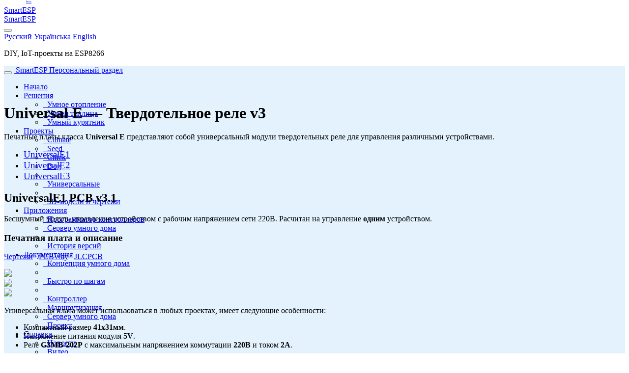

--- FILE ---
content_type: text/html; charset=UTF-8
request_url: https://smartesp.net/ru/project/universal/e/
body_size: 8037
content:
<!doctype html>
<html lang="ru" class="h-100">
    
    <head>
    <meta charset="UTF-8">          
    <meta name="generator" content="Melbis Shop v6.4.0.129">        
    <meta name="author" content="DoterSolder">                  
    <meta http-equiv="Last-Modified" content="Wed, 28 Jan 2026 10:16:53 GMT"> 
    <meta name="viewport" content="width=device-width, initial-scale=1, shrink-to-fit=no">    
    <!-- Google Tag Manager -->
<script>(function(w,d,s,l,i){w[l]=w[l]||[];w[l].push({'gtm.start':
new Date().getTime(),event:'gtm.js'});var f=d.getElementsByTagName(s)[0],
j=d.createElement(s),dl=l!='dataLayer'?'&l='+l:'';j.async=true;j.src=
'https://www.googletagmanager.com/gtm.js?id='+i+dl;f.parentNode.insertBefore(j,f);
})(window,document,'script','dataLayer','GTM-KN3WV3K');</script>
<!-- End Google Tag Manager -->
<title>SmartESP :: Проект Universal E — Твердотельное реле</title>
<meta name="description" content="">
<meta name="robots" content="index,follow">
<meta name="theme-color" content="#007bff">               
<meta property="og:site_name" content="SmartESP">
<meta property="og:title" content="Проект Universal E — Твердотельное реле">
<meta property="og:description" content="">
<meta property="og:url" content="https://smartesp.net/ru/project/universal/e/">
<meta property="og:image" content="https://smartesp.net/templates/default/images/LogoTrans.png">
<meta property="og:type" content="website">

<link rel="canonical" href="https://smartesp.net/ru/project/universal/e/">
<link rel="alternate" hreflang="x-default" href="https://smartesp.net/en/project/universal/e/" />
<link rel="alternate" hreflang="en" href="https://smartesp.net/en/project/universal/e/" />
<link rel="alternate" hreflang="ru" href="https://smartesp.net/ru/project/universal/e/" />
<link rel="alternate" hreflang="uk" href="https://smartesp.net/uk/project/universal/e/" />
     

<link rel="icon" href="/templates/default/images/LogoColTrans.png"> 
<link rel="stylesheet" type="text/css" href="/templates/default/bootstrap.css">
<link rel="stylesheet" type="text/css" href="/templates/default/icons/css/all.css">     
<link rel="stylesheet" type="text/css" href="/templates/default/kasdim.css?1">

<script src="/templates/default/jquery.js"></script> 
<script src="/templates/default/bootstrap.js"></script>  
<script src="/templates/default/inputmask.js"></script>
<script src="/templates/default/kasdim.js?1"></script>           
<script defer src="/templates/default/o3dv.js"></script>

                                                           
       
</head>
    
    <body class="d-flex flex-column h-100">   
        <!-- Google Tag Manager (noscript) -->
<noscript><iframe src="https://www.googletagmanager.com/ns.html?id=GTM-KN3WV3K"
height="0" width="0" style="display:none;visibility:hidden"></iframe></noscript>
<!-- End Google Tag Manager (noscript) -->
    
        <script type="text/javascript"> var kasdim_topic_id = 179 </script>
        
        <header>
    <div class="container-fluid logo kasdim_css_max_width">         
        <div class="row">
            <div class="col-8 col-sm-8 col-md-5 col-lg-5 col-xl-6 my-1">
                <div class="d-none d-sm-block">
                    <a href="/ru/" class="display-3 text-primary text-nowrap text-decoration-none"><i class="fas fa-dove"></i> SmartESP<small class="text-muted font-weight-light" style="font-size: 0.3em; margin-left: -20px">.net</small><sup><small class="text-danger" style="font-size: 0.2em; position: relative; top:-15px; left:-10px">beta</small></sup></a>
                </div>
                <div class="d-block d-sm-none mt-1">     
                    <a href="/ru/" class="lead text-primary text-nowrap text-decoration-none"><i class="fas fa-dove"></i> SmartESP</a>
                </div>
            </div>
            <div class="col-4 col-sm-4 col-md-7 col-lg-7 col-xl-6">
                <div class="text-right">
                    <div class="btn-group my-2">                         
                        <div class="btn-group">
                            <button type="button" class="btn btn-secondary btn-sm  dropdown-toggle" data-toggle="dropdown" aria-haspopup="true" aria-expanded="false"></button>
                            <div class="dropdown-menu dropdown-menu-right language_set">
                                <a href="https://smartesp.net/ru/project/universal/e/" hreflang="ru" class="dropdown-item">Русский</a>
<a href="https://smartesp.net/uk/project/universal/e/" hreflang="uk" class="dropdown-item">Українська</a>
<a href="https://smartesp.net/en/project/universal/e/" hreflang="en" class="dropdown-item">English</a>

                            </div>
                        </div>                                                
                    </div>                                                      
                    <p class="text-muted d-none d-lg-block mt-2">DIY, IoT-проекты на ESP8266 <i class="fas fa-house-signal"></i></p>
                </div>                                         
            </div>
        </div>     
    </div>
    <div style="height: 56px;">    
        <nav class="navbar navbar-expand-xl navbar-light site_title" style="background-color: #e3f2fd; z-index: 100;">
            <div class="container-fluid kasdim_css_max_width">
                <button class="navbar-toggler" type="button" data-toggle="collapse" data-target="#melbis_navbar">
                    <span class="navbar-toggler-icon"></span>                                          
                </button>        

                <a class="navbar-brand invisible" href="/ru/">
                    <span class="text-primary"><i class="fas fa-dove"></i></span> &nbsp;SmartESP
                </a>
                <span class="d-block d-xl-none">                    
                    <a href="/ru/account/" class="btn btn-light my-2 my-sm-0 text-nowrap"><i class="fas fa-user"></i><span class="d-none d-sm-inline">  Персональный раздел</span></a>
                </span>
                                        
                <div class="collapse navbar-collapse" id="melbis_navbar">
                    <ul class="navbar-nav mr-auto">
    <li class="nav-item px-2">
    <a class="nav-link" href="/ru/" data-id="70"><i class="fas fa-flag"></i> Начало</a>
</li> <li class="nav-item dropdown px-2">
    <a class="nav-link dropdown-toggle" href="#" data-id="120" data-toggle="dropdown"><i class="fas fa-briefcase"></i> Решения</a>
    <ul class="dropdown-menu">
        <li class="dropdown-submenu">
    <a class="dropdown-item dropdown-toggle" href="#" data-id="357"><i class="fas fa-hot-tub"></i> &nbsp; Умное отопление</a>
    <ul class="dropdown-menu"></ul>
</li><li>
    <a class="dropdown-item " href="/ru/case/seed/greenhouse/" data-id="215"><i class="fas fa-seedling"></i> &nbsp; Умная теплица</a>
</li>
<li>
    <a class="dropdown-item " href="/ru/case/seed/chicken_coop/" data-id="220"><i class="fas fa-feather"></i> &nbsp; Умный курятник</a>
</li>
 
    </ul>                            
</li>
<li class="nav-item dropdown px-2">
    <a class="nav-link dropdown-toggle" href="#" data-id="72" data-toggle="dropdown"><i class="fas fa-microchip"></i> Проекты</a>
    <ul class="dropdown-menu">
        <li>
    <a class="dropdown-item " href="/ru/project/climate/" data-id="78"><i class="fas fa-home"></i> &nbsp; Climate</a>
</li>
<li>
    <a class="dropdown-item " href="/ru/project/seed/" data-id="80"><i class="fas fa-seedling"></i> &nbsp; Seed</a>
</li>
<li>
    <a class="dropdown-item " href="/ru/project/chick/" data-id="129"><i class="fas fa-feather"></i> &nbsp; Chick</a>
</li>
<li>
    <a class="dropdown-item " href="/ru/project/dog/" data-id="192"><i class="fas fa-dog"></i> &nbsp; Dog</a>
</li>
<li class="dropdown-divider"></li><li class="dropdown-submenu">
    <a class="dropdown-item dropdown-toggle" href="#" data-id="123"><i class="fas fa-expand-arrows-alt"></i> &nbsp; Универсальные</a>
    <ul class="dropdown-menu"></ul>
</li><li class="dropdown-divider"></li><li>
    <a class="dropdown-item " href="/ru/case/cnc/" data-id="218"><i class="fas fa-cubes"></i> &nbsp; 3D-модели и чертежи</a>
</li>
 
    </ul>                            
</li>
<li class="nav-item dropdown px-2">
    <a class="nav-link dropdown-toggle" href="#" data-id="112" data-toggle="dropdown"><i class="fas fa-laptop-code"></i> Приложения</a>
    <ul class="dropdown-menu">
        <li>
    <a class="dropdown-item " href="/ru/firmware/" data-id="152"><i class="fa-brands fa-usb"></i> &nbsp; Программатор контроллеров</a>
</li>
<li>
    <a class="dropdown-item " href="/ru/server/" data-id="153"><i class="fas fa-charging-station"></i> &nbsp; Сервер умного дома</a>
</li>
<li class="dropdown-divider"></li><li>
    <a class="dropdown-item " href="/ru/versions/" data-id="189"><i class="fas fa-code-pull-request"></i> &nbsp; История версий</a>
</li>
 
    </ul>                            
</li>
<li class="nav-item dropdown px-2">
    <a class="nav-link dropdown-toggle" href="#" data-id="73" data-toggle="dropdown"><i class="fas fa-book"></i> Документация</a>
    <ul class="dropdown-menu">
        <li>
    <a class="dropdown-item " href="/ru/smart_home/" data-id="221"><i class="fas fa-house-chimney-user"></i> &nbsp; Концепция умного дома</a>
</li>
<li class="dropdown-divider"></li><li>
    <a class="dropdown-item " href="/ru/begin/" data-id="114"><i class="fas fa-person-walking"></i> &nbsp; Быстро по шагам</a>
</li>
<li class="dropdown-divider"></li><li class="dropdown-submenu">
    <a class="dropdown-item dropdown-toggle" href="#" data-id="160"><i class="fas fa-microchip"></i> &nbsp; Контроллер</a>
    <ul class="dropdown-menu"></ul>
</li><li class="dropdown-submenu">
    <a class="dropdown-item dropdown-toggle" href="#" data-id="161"><i class="fas fa-shuffle"></i> &nbsp; Маршрутизация</a>
    <ul class="dropdown-menu"></ul>
</li><li class="dropdown-submenu">
    <a class="dropdown-item dropdown-toggle" href="#" data-id="156"><i class="fas fa-server"></i> &nbsp; Сервер умного дома</a>
    <ul class="dropdown-menu"></ul>
</li><li class="dropdown-submenu">
    <a class="dropdown-item dropdown-toggle" href="#" data-id="359"><i class="fa-solid fa-robot"></i> &nbsp; Проект</a>
    <ul class="dropdown-menu"></ul>
</li> 
    </ul>                            
</li>
<li class="nav-item dropdown px-2">
    <a class="nav-link dropdown-toggle" href="#" data-id="132" data-toggle="dropdown"><i class="fas fa-magnifying-glass"></i> Справка</a>
    <ul class="dropdown-menu">
        <li>
    <a class="dropdown-item " href="https://t.me/SmartESPNews" data-id="131"><i class="fa-brands fa-telegram"></i> &nbsp; Новости</a>
</li>
<li>
    <a class="dropdown-item " href="https://www.youtube.com/@smartesp" data-id="130"><i class="fa-brands fa-youtube"></i> &nbsp; Видео</a>
</li>
<li class="dropdown-divider"></li><li>
    <a class="dropdown-item " href="/ru/policy/" data-id="74"><i class="fas fa-handshake"></i> &nbsp; Правила</a>
</li>
<li>
    <a class="dropdown-item " href="/ru/about/" data-id="75"><i class="fas fa-envelope"></i> &nbsp; О проекте</a>
</li>
 
    </ul>                            
</li>

</ul>

 
                    <div class="d-none d-xl-inline">
                        <a href="/ru/account/" class="btn btn-light my-2 my-sm-0 text-nowrap"><i class="fas fa-user"></i><span class="d-none d-sm-inline">  Персональный раздел</span></a>
                    </div>                                      
                </div>
            </div>
        </nav>
    </div>               
</header>

<script type="text/javascript">

// Language
//=========
$('div.language_set a[hreflang=ru]').addClass('active');
$('div.language_set').prev().html($('div.language_set a[hreflang=ru]').html())

// Navbar
//=======

// Navbar: set active menu item
function kasdim_navbar_active()
{    
    for( var item of $('.navbar-nav a')) 
    {   
        if ( $(item).data('id') == kasdim_topic_id )
        {
            $(item).addClass('text-white');
            $(item).parent('li').addClass('bg-primary');
        }
    }
}

// Client nav bar
if ( $('header div.logo').length == 0 )
{
    $('.navbar-brand').removeClass('invisible');
    $('.navbar-brand').addClass('visible');
    $('nav.site_title').addClass('fixed-top');     
}


// Navbar: Show small logo on scroll
$(window).on('scroll', function(event) 
{    
    if ( $('header div.logo').length != 0 )
    {
        if ( $(window).scrollTop() >= 100 )
        {        
            $('.navbar-brand').removeClass('invisible');
            $('.navbar-brand').addClass('visible');
            $('nav.site_title').addClass('fixed-top'); 
        }
        else
        {
            $('.navbar-brand').removeClass('visible');
            $('.navbar-brand').addClass('invisible');
            $('nav.site_title').removeClass('fixed-top');     
        }
    } 
});

// Navbar: dropdown menu
$('.dropdown-menu').on('click', 'a.dropdown-toggle', function(event) 
{    
    if ( !$(this).next().hasClass('show') ) 
    {
        $(this).parents('.dropdown-menu').first().find('.show').removeClass('show');
    }                                         
    var sub = $(this).next('.dropdown-menu');    
    if ( sub.children().length > 0 )
    {
        sub.toggleClass('show');
    }
    else
    {           
        sub.html('<li class="d-flex justify-content-center"><div class="spinner-border m-3"><span class="sr-only"></span></div></li>');
        sub.toggleClass('show');                
        $.post('/ru/?mod=kasdim_cataloge_sub',        
            { id: $(this).data('id') },
            function(data) 
            {            
               sub.html(data);               
               kasdim_navbar_active();               
            }
        );
    }
    $(this).parents('li.nav-item.dropdown.show').on('hidden.bs.dropdown', function(e) 
    {
        $('.dropdown-submenu .show').removeClass('show');
    });
    
    return false;
});

</script>



        <main class="flex-shrink-0 mt-3">
            <div class="container-fluid mb-5 kasdim_css_max_width">

    <div class="container-fluid kasdim_css_max_width">

    <h1 class="display-4 border-bottom pb-2 mt-1">
        <i class="fas fa-{ICON} mr-2 d-inline d-lg-none"></i>         
        Universal E — Твердотельное реле <span class="text-primary">v3</span>
    </h1> 
    
    <div class="row">
        <div class="col m-2">
            <p>Печатные платы класса <b>Universal E</b>&nbsp;представляют собой универсальный модули твердотельных реле для управления различными устройствами.</p>
        </div>
    </div>        
                
    <div class="card text-center mx-2">
        <div class="card-header"> 
            <ul class="nav navbar-dark nav-pills card-header-pills">
                <li class="nav-item">
    <a class="nav-link show active" data-toggle="pill" href="#PcbUniversalE1" style="font-size: 1.2rem;">
        <i class="fas fa-file-lines"></i> UniversalE1
    </a>
</li><li class="nav-item">
    <a class="nav-link " data-toggle="pill" href="#PcbUniversalE2" style="font-size: 1.2rem;">
        <i class="fas fa-file-lines"></i> UniversalE2
    </a>
</li><li class="nav-item">
    <a class="nav-link " data-toggle="pill" href="#PcbUniversalE3" style="font-size: 1.2rem;">
        <i class="fas fa-file-lines"></i> UniversalE3
    </a>
</li>
            </ul>
        </div>                       
        <div class="card-body">
            <div class="tab-content text-left">                                                                                                                                                                                                                           
                <div class="tab-pane fade show active" id="PcbUniversalE1">
    <h2 class="border-bottom pb-2 mt-1">UniversalE1 PCB <span class="badge badge-primary">v3.1</span> &nbsp;</h2>     
<p>Бесшумный модуль управления устройством с рабочим напряжением сети 220В. Расчитан на управление <b>одним </b>устройством.</p>


<h3 class="border-bottom pb-2 mt-4">Печатная плата и описание</h3>
<div class="row">
    <div class="col-lg-4 text-center">
        <p>
            <a class="btn btn-primary m-1 gtag_project_pcb" href="/api/store/?file=PCB_UniversalE1_v3.1.zip.zip"><i class="fa-solid fa-ruler-combined"></i> Чертежи</a> &nbsp;                
            <a class="btn btn-primary m-1" href="https://www.pcbway.com/" target="_blank"><i class="fa-solid fa-cart-shopping"></i> PCBWay</a> &nbsp;
            <a class="btn btn-primary m-1" href="https://jlcpcb.com/" target="_blank"><i class="fa-solid fa-cart-shopping"></i> JLCPCB</a>
        </p>  
        
        <img loading="lazy" src="/files/2023/09_09/11_22/u_files_store_1_642.jpg" border="0" class="img-fluid img-thumbnail img_preview kasdim_css_img_width">          
        <div class="row justify-content-center pt-3">   
            <div class="col-3">
    <img loading="lazy" src="/files/2023/09_09/11_23/u_files_store_1_643.png" border="0" class="img-fluid img-thumbnail img_preview">
</div><div class="col-3">
    <img loading="lazy" src="/files/2023/09_09/11_23/u_files_store_1_644.png" border="0" class="img-fluid img-thumbnail img_preview">
</div>
        </div>
    </div>
    <div class="col-lg-8">
        
        <p>Универсальная плата может использоваться в любых проектах, имеет следующие особенности:</p>

<ul><li>Компактный размер <b>41x31мм</b>.</li><li>Напряжение питания модуля&nbsp;<span style="font-weight: bolder;">5V</span>.</li><li>Реле&nbsp;<b>G3MB-202P</b>&nbsp;с максимальным напряжением коммутации <b>220В </b>и током <b>2A</b>.</li></ul><p></p>
    
        
    
    </div>
</div> 


<h3 class="border-bottom pb-2 mt-4">Принципиальная схема</h3>
<img loading="lazy" src="/files/2023/09_09/11_18/u_files_store_1_636.png" border="0" class="img-fluid img-thumbnail mx-auto img_preview img_max d-block" width="100%">
    


           
<div class="embed-responsive embed-responsive-16by9 mt-4" style="max-height: 80vh">
    <iframe class="embed-responsive-item" id="BomUniversalE1" loading="lazy" src="/files/2023/09_09/11_21/u_files_store_1_640.html" allowfullscreen="" onload="kasdim_bom_images('BomUniversalE1', 'UniversalE1 v3.1')"></iframe>
</div>
             

                
</div>
<div class="tab-pane fade " id="PcbUniversalE2">
    <h2 class="border-bottom pb-2 mt-1">UniversalE2 PCB <span class="badge badge-primary">v3.1</span> &nbsp;</h2>     
<p>Бесшумный модуль управления устройством с рабочим напряжением сети 220В. Расчитан на управление <b>двумя </b>устройствами.</p>


<h3 class="border-bottom pb-2 mt-4">Печатная плата и описание</h3>
<div class="row">
    <div class="col-lg-4 text-center">
        <p>
            <a class="btn btn-primary m-1 gtag_project_pcb" href="/api/store/?file=PCB_UniversalE2_v3.1.zip"><i class="fa-solid fa-ruler-combined"></i> Чертежи</a> &nbsp;                
            <a class="btn btn-primary m-1" href="https://www.pcbway.com/" target="_blank"><i class="fa-solid fa-cart-shopping"></i> PCBWay</a> &nbsp;
            <a class="btn btn-primary m-1" href="https://jlcpcb.com/" target="_blank"><i class="fa-solid fa-cart-shopping"></i> JLCPCB</a>
        </p>  
        
        <img loading="lazy" src="/files/2023/09_09/11_30/u_files_store_1_650.jpg" border="0" class="img-fluid img-thumbnail img_preview kasdim_css_img_width">          
        <div class="row justify-content-center pt-3">   
            <div class="col-3">
    <img loading="lazy" src="/files/2023/09_09/11_31/u_files_store_1_651.png" border="0" class="img-fluid img-thumbnail img_preview">
</div><div class="col-3">
    <img loading="lazy" src="/files/2023/09_09/11_31/u_files_store_1_652.png" border="0" class="img-fluid img-thumbnail img_preview">
</div>
        </div>
    </div>
    <div class="col-lg-8">
        
        <p>Универсальная плата может использоваться в любых проектах, имеет следующие особенности:</p>

<ul><li>Компактный размер <b>41x31мм</b>.</li><li>Напряжение питания модуля&nbsp;<span style="font-weight: bolder;">5V</span>.</li><li>Реле&nbsp;<b>G3MB-202P</b>&nbsp;с максимальным напряжением коммутации <b>220В </b>и током <b>2A</b>.</li></ul><p></p>
    
        
    
    </div>
</div> 


<h3 class="border-bottom pb-2 mt-4">Принципиальная схема</h3>
<img loading="lazy" src="/files/2023/09_09/11_27/u_files_store_1_646.png" border="0" class="img-fluid img-thumbnail mx-auto img_preview img_max d-block" width="100%">
    


           
<div class="embed-responsive embed-responsive-16by9 mt-4" style="max-height: 80vh">
    <iframe class="embed-responsive-item" id="BomUniversalE2" loading="lazy" src="/files/2023/09_09/11_33/u_files_store_1_653.html" allowfullscreen="" onload="kasdim_bom_images('BomUniversalE2', 'UniversalE2 v3.1')"></iframe>
</div>
             

                
</div>
<div class="tab-pane fade " id="PcbUniversalE3">
    <h2 class="border-bottom pb-2 mt-1">UniversalE3 PCB <span class="badge badge-primary">v3.1</span> &nbsp;</h2>     
<p>Бесшумный модуль управления устройством с рабочим напряжением сети 220В. Расчитан на управление <b>одним </b>устройством. Благодаря своей схеме предусматривает работу с большей нагрузкой.</p>



<h3 class="border-bottom pb-2 mt-4">Печатная плата и описание</h3>
<div class="row">
    <div class="col-lg-4 text-center">
        <p>
            <a class="btn btn-primary m-1 gtag_project_pcb" href="/api/store/?file=PCB_UniversalE3_v3.1.zip"><i class="fa-solid fa-ruler-combined"></i> Чертежи</a> &nbsp;                
            <a class="btn btn-primary m-1" href="https://www.pcbway.com/" target="_blank"><i class="fa-solid fa-cart-shopping"></i> PCBWay</a> &nbsp;
            <a class="btn btn-primary m-1" href="https://jlcpcb.com/" target="_blank"><i class="fa-solid fa-cart-shopping"></i> JLCPCB</a>
        </p>  
        
        <img loading="lazy" src="/files/2023/09_09/11_46/u_files_store_1_662.jpg" border="0" class="img-fluid img-thumbnail img_preview kasdim_css_img_width">          
        <div class="row justify-content-center pt-3">   
            <div class="col-3">
    <img loading="lazy" src="/files/2023/09_09/11_47/u_files_store_1_663.png" border="0" class="img-fluid img-thumbnail img_preview">
</div><div class="col-3">
    <img loading="lazy" src="/files/2023/09_09/11_47/u_files_store_1_664.png" border="0" class="img-fluid img-thumbnail img_preview">
</div>
        </div>
    </div>
    <div class="col-lg-8">
        
        <p>Универсальная плата может использоваться в любых проектах, имеет следующие особенности:</p>

<ul><li>Компактный размер <b>41x31мм</b>.</li><li>Напряжение питания модуля&nbsp;<span style="font-weight: bolder;">5V</span>.</li><li>Реле&nbsp;<b>G3MB-202P</b>&nbsp;с максимальным напряжением коммутации <b>220В </b>и током <b>2A</b>.&nbsp;</li><li>Реле подключены последовательно, что увеличивает ток коммутируемой нагрузки в три раза до <b>6А</b>.</li></ul><p></p>
    
        
    
    </div>
</div> 


<h3 class="border-bottom pb-2 mt-4">Принципиальная схема</h3>
<img loading="lazy" src="/files/2023/09_09/11_44/u_files_store_1_658.png" border="0" class="img-fluid img-thumbnail mx-auto img_preview img_max d-block" width="100%">
    


           
<div class="embed-responsive embed-responsive-16by9 mt-4" style="max-height: 80vh">
    <iframe class="embed-responsive-item" id="BomUniversalE3" loading="lazy" src="/files/2023/09_09/11_47/u_files_store_1_665.html" allowfullscreen="" onload="kasdim_bom_images('BomUniversalE3', 'UniversalE3 v3.1')"></iframe>
</div>
             

                
</div>
                                                                                                
            </div>
        </div>
    </div> 
    
    <br>                                    
    
</div>

<script type="text/javascript">

kasdim_bom_img = [{"key":"Relay_DPDT_Omron_G2RL","name":"HF115F-012-1ZS3","src":"\/files\/2024\/01_01\/21_56\/u_files_store_1_596.jpg"},{"key":"RELAY_G3MB-202PDC5","name":"RELAY_G3MB-202PDC5","src":"\/files\/2023\/09_09\/13_28\/u_files_store_1_668.jpg"},{"key":"C_Rect","name":"Unpolarized capacitor","src":"\/files\/2024\/04_29\/10_53\/u_files_store_1_137.jpg"},{"key":"LED_D3","name":"Light emitting diode","src":"\/files\/2024\/04_29\/11_37\/u_files_store_1_139.jpg"},{"key":"DIP-6_W7.62","name":"Zero Cross Opto-Triac","src":"\/files\/2024\/04_29\/11_38\/u_files_store_1_140.png"},{"key":"Heatsink_Fische","name":"Heatsink","src":"\/files\/2024\/04_29\/11_40\/u_files_store_1_143.jpg"},{"key":"RELAY_SLA-05VDC-SL-C","name":"RELAY_SLA-05VDC-SL-C","src":"\/files\/2023\/05_12\/22_28\/u_files_store_1_190.jpg"},{"key":"C_Disc","name":"Capacitor Disc","src":"\/files\/2023\/05_11\/17_50\/u_files_store_1_216.jpg"},{"key":"DIP-4_W7.62mm","name":"PC817","src":"\/files\/2023\/05_11\/17_52\/u_files_store_1_217.jpg"},{"key":"TO-220","name":"TO-220","src":"\/files\/2023\/05_11\/17_55\/u_files_store_1_219.jpg"},{"key":"PinSocket","name":"PinSocket","src":"\/files\/2023\/05_11\/17_57\/u_files_store_1_221.jpg"},{"key":"CP_Radial","name":"Capacitor Polus Radial","src":"\/files\/2023\/05_11\/17_46\/u_files_store_1_214.jpg"},{"key":"D_DO-41_SOD81","name":"DO-41 SOD81","src":"\/files\/2023\/05_02\/12_34\/u_files_store_1_300.jpg"},{"key":"R_Axial","name":"Axial","src":"\/files\/2023\/05_02\/13_35\/u_files_store_1_301.jpg"},{"key":"TO-92_Wide","name":"Transistor TO-92","src":"\/files\/2023\/05_02\/13_36\/u_files_store_1_302.jpg"},{"key":"WEMOS_D1_mini","name":"WeMos D1 mini","src":"\/files\/2023\/05_02\/13_37\/u_files_store_1_303.jpg"},{"key":"Relay_SPDT_SANYOU_SRD","name":"Sanyo SRD-05VDC-SL-C","src":"\/files\/2023\/05_02\/13_38\/u_files_store_1_304.jpg"},{"key":"JST_XH_B3B-XH-A_1x03","name":"JST XH B3B-XH-A 1x03","src":"\/files\/2023\/05_02\/13_47\/u_files_store_1_306.jpg"},{"key":"JST_XH_B4B-XH-A_1x04","name":"JST XH B4B-XH-A 1x04","src":"\/files\/2023\/05_02\/15_55\/u_files_store_1_307.jpg"},{"key":"JST_XH_B2B-XH-A_1x02","name":"JST XH B2B-XH-A 1x02","src":"\/files\/2023\/05_02\/15_56\/u_files_store_1_308.jpg"},{"key":"MKDS-1,5-3","name":"TerminalBlock Phoenix MKDS-1,5-3-5.08","src":"\/files\/2023\/05_02\/15_58\/u_files_store_1_309.jpg"},{"key":"MKDS-1,5-2","name":"TerminalBlock Phoenix MKDS-1,5-2-5.08","src":"\/files\/2023\/05_02\/15_59\/u_files_store_1_310.jpg"},{"key":"PinHeader","name":"Pin Header 2.54","src":"\/files\/2023\/05_02\/16_05\/u_files_store_1_322.jpg"},{"key":"HiLink_HLK","name":"ConverterACDC HiLink HLK","src":"\/files\/2023\/05_02\/17_30\/u_files_store_1_336.jpg"}];     
           
// Auto hash tag
$(document).ready(function() 
{
    $('ul.nav.nav-pills a[href="' + window.location.hash + '"]').tab('show');
});  
$('ul.nav a').on('shown.bs.tab', function (e) 
{  
    if ( history.pushState ) 
    {
        history.pushState(null, null, e.target.hash);
    }
    else 
    {
        location.hash = e.target.hash;
    }
});                     

// BOM images
function kasdim_bom_images(name, ver)
{
    $('#' + name).contents().find('#title').html('Материалы');
    $('#' + name).contents().find('#revision').html('');
    $('#' + name).contents().find('#filedate').html(ver);
    
    var data = $('#' + name)[0].contentWindow.pcbdata;
    
    if ( data == undefined ) return false;                
    for (let img of Object.values(kasdim_bom_img)) 
    {
        for (let [num, value] of Object.entries(data.bom.fields)) 
        {            
            if ( value[2].includes('script generated') ) value[2] = '';
            if ( value[1].includes(img.key) )
            {
                value[2] = img.name + ' ' + value[2];
                value[1] = '<img src="' + img.src + '" style="max-width: 100%; height: auto; border: 1px solid #dee2e6;">';                
            }            
        }         
    }
        
    $('#' + name)[0].contentWindow.changeBomLayout($('#' + name)[0].contentWindow.settings.bomlayout);        
}


// PCB vesrion
$('main').on('click', 'span.pcb-version', function(e)
{ 
    var name = $(this).data('name');
    $.post('/ru/?mod=kasdim_block_pcb',        
    { 
        name: $(this).data('name'),
        ver: $(this).data('ver'), 
    },
        function(data) 
        {                        
            $('#Pcb' + name).html(data);               
        }
    );
});
             
</script>

</div>
        </main>                        

        <div class="modal fade" tabindex="-1" id="kasdim_win_imageview" data-backdrop="static">
            <div class="modal-dialog modal-dialog-centered modal-xl modal-dialog-scrollable" style="min-width: 95vw;">
                <div class="modal-content">
                    <div class="modal-body text-center p-1" style="min-height: calc(100vh - 10rem)">
                        <img src="" style="cursor: pointer; max-height: calc(100vh - 10rem)">                
                    </div>                
                    <div class="modal-footer">                                                         
                        <button type="button" class="btn btn-sm btn-secondary prev">Предыдущее</button>   
                        <button type="button" class="btn btn-sm btn-secondary next">Следующее</button>
                        <button type="button" class="btn btn-sm btn-primary ml-auto" data-dismiss="modal">Закрыть</button>
                    </div>            
                </div>
            </div>
        </div>         
        
        
        <div class="modal " tabindex="-1" id="kasdim_win_3dview" data-backdrop="static">
            <div class="modal-dialog modal-dialog-centered modal-xl modal-dialog-scrollable" style="min-width: 90vw;">
                <div class="modal-content">
                    <div class="modal-body text-center" style="min-height: calc(100vh - 10rem)">                        
                        <div class="viewer" style="width: auto; height: calc(100vh - 12rem);"></div>                
                    </div>                
                    <div class="modal-footer">                                                                                 
                        <a href="" class="btn btn-primary"><i class="fa-solid fa-cube"></i> Скачать</a>                           
                        <button type="button" class="btn btn-primary ml-auto" data-dismiss="modal">Закрыть</button>
                    </div>            
                </div>
            </div>
        </div>                         
    
        
<footer class="footer mt-auto py-3 bg-light d-none d-sm-block">
    <div class="container-fluid kasdim_css_max_width">
        <div class="d-flex justify-content-around">                                   
            <div class="d-none d-xl-flex align-items-center mr-1"><span class="lead text-muted"><i class="fas fa-dove"></i> smartesp.net</span></div>
            <div class="d-none d-xl-flex align-items-center text-muted text-center"><small>SmartESP &copy;2026 <span class="text-nowrap">Powered by <a href="https://melbis.com" target="_blank" style="white-space: nowrap">Melbis Shop</a> v6.4.0.129</span></small></div>
            <div class="d-flex align-items-center">                <div class="lead text-center"> 
                    <a href="https://t.me/SmartESPNews" target="_blank" class="text-decoration-none text-muted text-nowrap"><i class="fa-brands fa-telegram"></i> Новости</a>   &nbsp;  
                    <a href="https://www.youtube.com/@smartesp" target="_blank" class="text-decoration-none text-muted text-nowrap"><i class="fa-brands fa-youtube"></i> Видео</a>  &nbsp;
                    <a href="mailto:smartesp.net@gmail.com" target="_blank" class="text-decoration-none text-muted text-nowrap"><i class="fa-solid fa-at"></i> Почта</a>
                </div>
</div>
        </div>            
    </div>
</footer>                
             

        
        <script type="text/javascript">

// Start
$( document ).ready(function() 
{
    kasdim_navbar_active();    
});


// Auto image preview
//==================================================================================================

// Get image
$('main').on('click', '.img_preview', function() 
{
    if ( $(this).hasClass('img_max') )
    {
        $('#kasdim_win_imageview img').removeClass('img-fluid').addClass('kasdim_css_img_detail');    
    }                                                            
    else
    {
        $('#kasdim_win_imageview img').addClass('img-fluid').removeClass('kasdim_css_img_detail');
    }
    $('#kasdim_win_imageview img').attr('src', $(this).attr('src'));
                     
    $('#kasdim_win_imageview').modal('show'); 
});


// Get prev image 
$('#kasdim_win_imageview .prev').on('click', function() 
{        
    var src = $('#kasdim_win_imageview img').attr('src');
    $('main .img_preview').each(function(i)
    {        
        if ( src == $(this).attr('src') )                         
        {            
            if ( i > 0 )
            {
                src =  $('main .img_preview').eq(i-1).attr('src');
                if ( $('main .img_preview').eq(i-1).hasClass('img_max') )
                {
                    $('#kasdim_win_imageview img').removeClass('img-fluid').addClass('kasdim_css_img_detail');    
                }                                                            
                else
                {
                    $('#kasdim_win_imageview img').addClass('img-fluid').removeClass('kasdim_css_img_detail');
                }              
            }
            return false;             
        }          
    }); 
    $('#kasdim_win_imageview img').attr('src', src);            
});


// Get next image 
$('#kasdim_win_imageview .next').on('click', function() 
{            
    var src = $('#kasdim_win_imageview img').attr('src');
    $('main .img_preview').each(function(i)
    {                        
        if ( src == $(this).attr('src') && i < $('main .img_preview').length )                         
        {                        
            src =  $('main .img_preview').eq(i+1).attr('src');
            if ( $('main .img_preview').eq(i+1).hasClass('img_max') )
            {
                $('#kasdim_win_imageview img').removeClass('img-fluid').addClass('kasdim_css_img_detail');    
            }                                                            
            else
            {
                $('#kasdim_win_imageview img').addClass('img-fluid').removeClass('kasdim_css_img_detail');
            }                 
            return false;             
        }          
    });    
    $('#kasdim_win_imageview img').attr('src', src);
});


// Close preview 
$('#kasdim_win_imageview img').on('click', function() 
{            
    $('#kasdim_win_imageview').modal('hide');
});
     


// Get 3dviewer
$('main .img_3dview').on('click', function() 
{                      
    $('#kasdim_win_3dview').modal('show');
    OV.SetExternalLibLocation ('../../../templates/default/o3dv');
    $('#kasdim_win_3dview .viewer').empty();    
    var viewer = new OV.EmbeddedViewer($('#kasdim_win_3dview .viewer')[0]);    
    $('#kasdim_win_3dview a').attr('href', $(this).data('file'));                
    viewer.LoadModelFromUrlList([$(this).data('view')]);             
});                   



</script>
    
    </body>          
</html>
